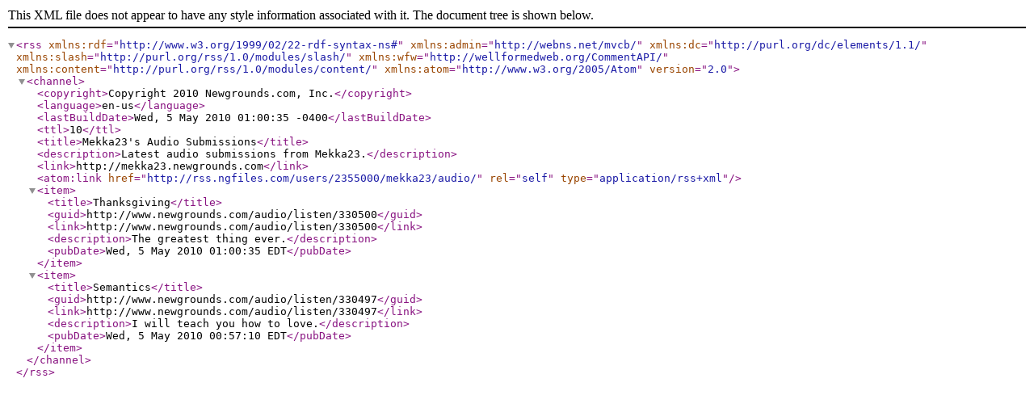

--- FILE ---
content_type: text/xml
request_url: http://rss.ngfiles.com/users/2355000/mekka23/audio/
body_size: 1511
content:
<?xml version="1.0" encoding="UTF-8"?>
<rss version="2.0" xmlns:rdf="http://www.w3.org/1999/02/22-rdf-syntax-ns#" xmlns:admin="http://webns.net/mvcb/" xmlns:dc="http://purl.org/dc/elements/1.1/" xmlns:slash="http://purl.org/rss/1.0/modules/slash/" xmlns:wfw="http://wellformedweb.org/CommentAPI/" xmlns:content="http://purl.org/rss/1.0/modules/content/" xmlns:atom="http://www.w3.org/2005/Atom">
  <channel>
    <copyright>Copyright 2010 Newgrounds.com, Inc.</copyright>
    <language>en-us</language>
    <lastBuildDate>Wed, 5 May 2010 01:00:35 -0400</lastBuildDate>
    <ttl>10</ttl>
    <title>Mekka23's Audio Submissions</title>
    <description>Latest audio submissions from Mekka23.</description>
    <link>http://mekka23.newgrounds.com</link>
    <atom:link href="http://rss.ngfiles.com/users/2355000/mekka23/audio/" rel="self" type="application/rss+xml"></atom:link>
    <item>
      <title>Thanksgiving</title>
      <guid>http://www.newgrounds.com/audio/listen/330500</guid>
      <link>http://www.newgrounds.com/audio/listen/330500</link>
      <description>The greatest thing ever.</description>
      <pubDate>Wed, 5 May 2010 01:00:35 EDT</pubDate>
    </item>
    <item>
      <title>Semantics</title>
      <guid>http://www.newgrounds.com/audio/listen/330497</guid>
      <link>http://www.newgrounds.com/audio/listen/330497</link>
      <description>I will teach you how to love.</description>
      <pubDate>Wed, 5 May 2010 00:57:10 EDT</pubDate>
    </item>
  </channel>
</rss>
